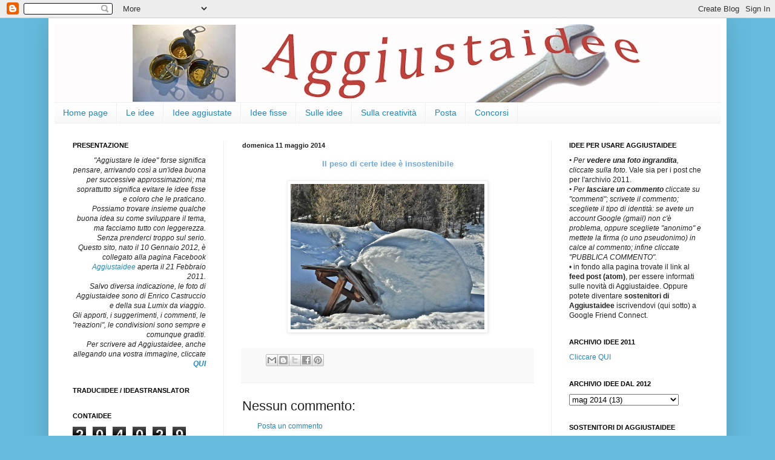

--- FILE ---
content_type: text/html; charset=UTF-8
request_url: http://www.aggiustaidee.org/2014/05/blog-post_11.html
body_size: 12616
content:
<!DOCTYPE html>
<html class='v2' dir='ltr' lang='it'>
<head>
<link href='https://www.blogger.com/static/v1/widgets/335934321-css_bundle_v2.css' rel='stylesheet' type='text/css'/>
<meta content='width=1100' name='viewport'/>
<meta content='text/html; charset=UTF-8' http-equiv='Content-Type'/>
<meta content='blogger' name='generator'/>
<link href='http://www.aggiustaidee.org/favicon.ico' rel='icon' type='image/x-icon'/>
<link href='http://www.aggiustaidee.org/2014/05/blog-post_11.html' rel='canonical'/>
<link rel="alternate" type="application/atom+xml" title="Aggiustaidee - Atom" href="http://www.aggiustaidee.org/feeds/posts/default" />
<link rel="alternate" type="application/rss+xml" title="Aggiustaidee - RSS" href="http://www.aggiustaidee.org/feeds/posts/default?alt=rss" />
<link rel="service.post" type="application/atom+xml" title="Aggiustaidee - Atom" href="https://www.blogger.com/feeds/5963469826254332998/posts/default" />

<link rel="alternate" type="application/atom+xml" title="Aggiustaidee - Atom" href="http://www.aggiustaidee.org/feeds/4714514249272976927/comments/default" />
<!--Can't find substitution for tag [blog.ieCssRetrofitLinks]-->
<link href='https://blogger.googleusercontent.com/img/b/R29vZ2xl/AVvXsEiBnyxjgbvWtgzs51sNvvHeIQQcEtbr37lH4d4ZdGE2V6LbSBRlo4o6aNqRouJ-khcDLCWibEQdd045e7cFd-DM703MjeB2YVO-fpx4ooXMtB_3913c5O15tcg6Ph7pons4PrwjRaZ79Q8/s1600/P1090112.jpg' rel='image_src'/>
<meta content='http://www.aggiustaidee.org/2014/05/blog-post_11.html' property='og:url'/>
<meta content='Aggiustaidee' property='og:title'/>
<meta content=' Il peso di certe idee è insostenibile      ' property='og:description'/>
<meta content='https://blogger.googleusercontent.com/img/b/R29vZ2xl/AVvXsEiBnyxjgbvWtgzs51sNvvHeIQQcEtbr37lH4d4ZdGE2V6LbSBRlo4o6aNqRouJ-khcDLCWibEQdd045e7cFd-DM703MjeB2YVO-fpx4ooXMtB_3913c5O15tcg6Ph7pons4PrwjRaZ79Q8/w1200-h630-p-k-no-nu/P1090112.jpg' property='og:image'/>
<title>Aggiustaidee</title>
<style id='page-skin-1' type='text/css'><!--
/*
-----------------------------------------------
Blogger Template Style
Name:     Simple
Designer: Blogger
URL:      www.blogger.com
----------------------------------------------- */
/* Content
----------------------------------------------- */
body {
font: normal normal 12px Arial, Tahoma, Helvetica, FreeSans, sans-serif;
color: #222222;
background: #66bbdd url(http://4.bp.blogspot.com/-ytcaCHLFxh0/TxErsGd4NGI/AAAAAAAAAXg/7B0KMFivMUQ/s0/quadratobschiar.jpg) repeat scroll top left;
padding: 0 40px 40px 40px;
}
html body .region-inner {
min-width: 0;
max-width: 100%;
width: auto;
}
h2 {
font-size: 22px;
}
a:link {
text-decoration:none;
color: #2288bb;
}
a:visited {
text-decoration:none;
color: #2288bb;
}
a:hover {
text-decoration:underline;
color: #bbdd66;
}
.body-fauxcolumn-outer .fauxcolumn-inner {
background: transparent none repeat scroll top left;
_background-image: none;
}
.body-fauxcolumn-outer .cap-top {
position: absolute;
z-index: 1;
height: 400px;
width: 100%;
}
.body-fauxcolumn-outer .cap-top .cap-left {
width: 100%;
background: transparent none repeat-x scroll top left;
_background-image: none;
}
.content-outer {
-moz-box-shadow: 0 0 40px rgba(0, 0, 0, .15);
-webkit-box-shadow: 0 0 5px rgba(0, 0, 0, .15);
-goog-ms-box-shadow: 0 0 10px #333333;
box-shadow: 0 0 40px rgba(0, 0, 0, .15);
margin-bottom: 1px;
}
.content-inner {
padding: 10px 10px;
}
.content-inner {
background-color: #ffffff;
}
/* Header
----------------------------------------------- */
.header-outer {
background: transparent none repeat-x scroll 0 -400px;
_background-image: none;
}
.Header h1 {
font: normal normal 60px Arial, Tahoma, Helvetica, FreeSans, sans-serif;
color: #3399bb;
text-shadow: -1px -1px 1px rgba(0, 0, 0, .2);
}
.Header h1 a {
color: #3399bb;
}
.Header .description {
font-size: 140%;
color: #777777;
}
.header-inner .Header .titlewrapper {
padding: 22px 30px;
}
.header-inner .Header .descriptionwrapper {
padding: 0 30px;
}
/* Tabs
----------------------------------------------- */
.tabs-inner .section:first-child {
border-top: 1px solid #eeeeee;
}
.tabs-inner .section:first-child ul {
margin-top: -1px;
border-top: 1px solid #eeeeee;
border-left: 0 solid #eeeeee;
border-right: 0 solid #eeeeee;
}
.tabs-inner .widget ul {
background: #f5f5f5 url(http://www.blogblog.com/1kt/simple/gradients_light.png) repeat-x scroll 0 -800px;
_background-image: none;
border-bottom: 1px solid #eeeeee;
margin-top: 0;
margin-left: -30px;
margin-right: -30px;
}
.tabs-inner .widget li a {
display: inline-block;
padding: .6em 1em;
font: normal normal 14px Arial, Tahoma, Helvetica, FreeSans, sans-serif;
color: #2288bb;
border-left: 1px solid #ffffff;
border-right: 1px solid #eeeeee;
}
.tabs-inner .widget li:first-child a {
border-left: none;
}
.tabs-inner .widget li.selected a, .tabs-inner .widget li a:hover {
color: #000000;
background-color: #eeeeee;
text-decoration: none;
}
/* Columns
----------------------------------------------- */
.main-outer {
border-top: 0 solid #eeeeee;
}
.fauxcolumn-left-outer .fauxcolumn-inner {
border-right: 1px solid #eeeeee;
}
.fauxcolumn-right-outer .fauxcolumn-inner {
border-left: 1px solid #eeeeee;
}
/* Headings
----------------------------------------------- */
div.widget > h2,
div.widget h2.title {
margin: 0 0 1em 0;
font: normal bold 11px Arial, Tahoma, Helvetica, FreeSans, sans-serif;
color: #000000;
}
/* Widgets
----------------------------------------------- */
.widget .zippy {
color: #999999;
text-shadow: 2px 2px 1px rgba(0, 0, 0, .1);
}
.widget .popular-posts ul {
list-style: none;
}
/* Posts
----------------------------------------------- */
h2.date-header {
font: normal bold 11px Arial, Tahoma, Helvetica, FreeSans, sans-serif;
}
.date-header span {
background-color: transparent;
color: #222222;
padding: inherit;
letter-spacing: inherit;
margin: inherit;
}
.main-inner {
padding-top: 30px;
padding-bottom: 30px;
}
.main-inner .column-center-inner {
padding: 0 15px;
}
.main-inner .column-center-inner .section {
margin: 0 15px;
}
.post {
margin: 0 0 25px 0;
}
h3.post-title, .comments h4 {
font: normal normal 22px Arial, Tahoma, Helvetica, FreeSans, sans-serif;
margin: .75em 0 0;
}
.post-body {
font-size: 110%;
line-height: 1.4;
position: relative;
}
.post-body img, .post-body .tr-caption-container, .Profile img, .Image img,
.BlogList .item-thumbnail img {
padding: 2px;
background: #ffffff;
border: 1px solid #eeeeee;
-moz-box-shadow: 1px 1px 5px rgba(0, 0, 0, .1);
-webkit-box-shadow: 1px 1px 5px rgba(0, 0, 0, .1);
box-shadow: 1px 1px 5px rgba(0, 0, 0, .1);
}
.post-body img, .post-body .tr-caption-container {
padding: 5px;
}
.post-body .tr-caption-container {
color: #222222;
}
.post-body .tr-caption-container img {
padding: 0;
background: transparent;
border: none;
-moz-box-shadow: 0 0 0 rgba(0, 0, 0, .1);
-webkit-box-shadow: 0 0 0 rgba(0, 0, 0, .1);
box-shadow: 0 0 0 rgba(0, 0, 0, .1);
}
.post-header {
margin: 0 0 1.5em;
line-height: 1.6;
font-size: 90%;
}
.post-footer {
margin: 20px -2px 0;
padding: 5px 10px;
color: #666666;
background-color: #f9f9f9;
border-bottom: 1px solid #eeeeee;
line-height: 1.6;
font-size: 90%;
}
#comments .comment-author {
padding-top: 1.5em;
border-top: 1px solid #eeeeee;
background-position: 0 1.5em;
}
#comments .comment-author:first-child {
padding-top: 0;
border-top: none;
}
.avatar-image-container {
margin: .2em 0 0;
}
#comments .avatar-image-container img {
border: 1px solid #eeeeee;
}
/* Comments
----------------------------------------------- */
.comments .comments-content .icon.blog-author {
background-repeat: no-repeat;
background-image: url([data-uri]);
}
.comments .comments-content .loadmore a {
border-top: 1px solid #999999;
border-bottom: 1px solid #999999;
}
.comments .comment-thread.inline-thread {
background-color: #f9f9f9;
}
.comments .continue {
border-top: 2px solid #999999;
}
/* Accents
---------------------------------------------- */
.section-columns td.columns-cell {
border-left: 1px solid #eeeeee;
}
.blog-pager {
background: transparent none no-repeat scroll top center;
}
.blog-pager-older-link, .home-link,
.blog-pager-newer-link {
background-color: #ffffff;
padding: 5px;
}
.footer-outer {
border-top: 0 dashed #bbbbbb;
}
/* Mobile
----------------------------------------------- */
body.mobile  {
background-size: auto;
}
.mobile .body-fauxcolumn-outer {
background: transparent none repeat scroll top left;
}
.mobile .body-fauxcolumn-outer .cap-top {
background-size: 100% auto;
}
.mobile .content-outer {
-webkit-box-shadow: 0 0 3px rgba(0, 0, 0, .15);
box-shadow: 0 0 3px rgba(0, 0, 0, .15);
}
.mobile .tabs-inner .widget ul {
margin-left: 0;
margin-right: 0;
}
.mobile .post {
margin: 0;
}
.mobile .main-inner .column-center-inner .section {
margin: 0;
}
.mobile .date-header span {
padding: 0.1em 10px;
margin: 0 -10px;
}
.mobile h3.post-title {
margin: 0;
}
.mobile .blog-pager {
background: transparent none no-repeat scroll top center;
}
.mobile .footer-outer {
border-top: none;
}
.mobile .main-inner, .mobile .footer-inner {
background-color: #ffffff;
}
.mobile-index-contents {
color: #222222;
}
.mobile-link-button {
background-color: #2288bb;
}
.mobile-link-button a:link, .mobile-link-button a:visited {
color: #ffffff;
}
.mobile .tabs-inner .section:first-child {
border-top: none;
}
.mobile .tabs-inner .PageList .widget-content {
background-color: #eeeeee;
color: #000000;
border-top: 1px solid #eeeeee;
border-bottom: 1px solid #eeeeee;
}
.mobile .tabs-inner .PageList .widget-content .pagelist-arrow {
border-left: 1px solid #eeeeee;
}

--></style>
<style id='template-skin-1' type='text/css'><!--
body {
min-width: 1120px;
}
.content-outer, .content-fauxcolumn-outer, .region-inner {
min-width: 1120px;
max-width: 1120px;
_width: 1120px;
}
.main-inner .columns {
padding-left: 280px;
padding-right: 280px;
}
.main-inner .fauxcolumn-center-outer {
left: 280px;
right: 280px;
/* IE6 does not respect left and right together */
_width: expression(this.parentNode.offsetWidth -
parseInt("280px") -
parseInt("280px") + 'px');
}
.main-inner .fauxcolumn-left-outer {
width: 280px;
}
.main-inner .fauxcolumn-right-outer {
width: 280px;
}
.main-inner .column-left-outer {
width: 280px;
right: 100%;
margin-left: -280px;
}
.main-inner .column-right-outer {
width: 280px;
margin-right: -280px;
}
#layout {
min-width: 0;
}
#layout .content-outer {
min-width: 0;
width: 800px;
}
#layout .region-inner {
min-width: 0;
width: auto;
}
body#layout div.add_widget {
padding: 8px;
}
body#layout div.add_widget a {
margin-left: 32px;
}
--></style>
<style>
    body {background-image:url(http\:\/\/4.bp.blogspot.com\/-ytcaCHLFxh0\/TxErsGd4NGI\/AAAAAAAAAXg\/7B0KMFivMUQ\/s0\/quadratobschiar.jpg);}
    
@media (max-width: 200px) { body {background-image:url(http\:\/\/4.bp.blogspot.com\/-ytcaCHLFxh0\/TxErsGd4NGI\/AAAAAAAAAXg\/7B0KMFivMUQ\/w200\/quadratobschiar.jpg);}}
@media (max-width: 400px) and (min-width: 201px) { body {background-image:url(http\:\/\/4.bp.blogspot.com\/-ytcaCHLFxh0\/TxErsGd4NGI\/AAAAAAAAAXg\/7B0KMFivMUQ\/w400\/quadratobschiar.jpg);}}
@media (max-width: 800px) and (min-width: 401px) { body {background-image:url(http\:\/\/4.bp.blogspot.com\/-ytcaCHLFxh0\/TxErsGd4NGI\/AAAAAAAAAXg\/7B0KMFivMUQ\/w800\/quadratobschiar.jpg);}}
@media (max-width: 1200px) and (min-width: 801px) { body {background-image:url(http\:\/\/4.bp.blogspot.com\/-ytcaCHLFxh0\/TxErsGd4NGI\/AAAAAAAAAXg\/7B0KMFivMUQ\/w1200\/quadratobschiar.jpg);}}
/* Last tag covers anything over one higher than the previous max-size cap. */
@media (min-width: 1201px) { body {background-image:url(http\:\/\/4.bp.blogspot.com\/-ytcaCHLFxh0\/TxErsGd4NGI\/AAAAAAAAAXg\/7B0KMFivMUQ\/w1600\/quadratobschiar.jpg);}}
  </style>
<link href='https://www.blogger.com/dyn-css/authorization.css?targetBlogID=5963469826254332998&amp;zx=ac7c0bb4-a69f-4a80-bd93-9c150e8a5114' media='none' onload='if(media!=&#39;all&#39;)media=&#39;all&#39;' rel='stylesheet'/><noscript><link href='https://www.blogger.com/dyn-css/authorization.css?targetBlogID=5963469826254332998&amp;zx=ac7c0bb4-a69f-4a80-bd93-9c150e8a5114' rel='stylesheet'/></noscript>
<meta name='google-adsense-platform-account' content='ca-host-pub-1556223355139109'/>
<meta name='google-adsense-platform-domain' content='blogspot.com'/>

</head>
<body class='loading variant-pale'>
<div class='navbar section' id='navbar' name='Navbar'><div class='widget Navbar' data-version='1' id='Navbar1'><script type="text/javascript">
    function setAttributeOnload(object, attribute, val) {
      if(window.addEventListener) {
        window.addEventListener('load',
          function(){ object[attribute] = val; }, false);
      } else {
        window.attachEvent('onload', function(){ object[attribute] = val; });
      }
    }
  </script>
<div id="navbar-iframe-container"></div>
<script type="text/javascript" src="https://apis.google.com/js/platform.js"></script>
<script type="text/javascript">
      gapi.load("gapi.iframes:gapi.iframes.style.bubble", function() {
        if (gapi.iframes && gapi.iframes.getContext) {
          gapi.iframes.getContext().openChild({
              url: 'https://www.blogger.com/navbar/5963469826254332998?po\x3d4714514249272976927\x26origin\x3dhttp://www.aggiustaidee.org',
              where: document.getElementById("navbar-iframe-container"),
              id: "navbar-iframe"
          });
        }
      });
    </script><script type="text/javascript">
(function() {
var script = document.createElement('script');
script.type = 'text/javascript';
script.src = '//pagead2.googlesyndication.com/pagead/js/google_top_exp.js';
var head = document.getElementsByTagName('head')[0];
if (head) {
head.appendChild(script);
}})();
</script>
</div></div>
<div class='body-fauxcolumns'>
<div class='fauxcolumn-outer body-fauxcolumn-outer'>
<div class='cap-top'>
<div class='cap-left'></div>
<div class='cap-right'></div>
</div>
<div class='fauxborder-left'>
<div class='fauxborder-right'></div>
<div class='fauxcolumn-inner'>
</div>
</div>
<div class='cap-bottom'>
<div class='cap-left'></div>
<div class='cap-right'></div>
</div>
</div>
</div>
<div class='content'>
<div class='content-fauxcolumns'>
<div class='fauxcolumn-outer content-fauxcolumn-outer'>
<div class='cap-top'>
<div class='cap-left'></div>
<div class='cap-right'></div>
</div>
<div class='fauxborder-left'>
<div class='fauxborder-right'></div>
<div class='fauxcolumn-inner'>
</div>
</div>
<div class='cap-bottom'>
<div class='cap-left'></div>
<div class='cap-right'></div>
</div>
</div>
</div>
<div class='content-outer'>
<div class='content-cap-top cap-top'>
<div class='cap-left'></div>
<div class='cap-right'></div>
</div>
<div class='fauxborder-left content-fauxborder-left'>
<div class='fauxborder-right content-fauxborder-right'></div>
<div class='content-inner'>
<header>
<div class='header-outer'>
<div class='header-cap-top cap-top'>
<div class='cap-left'></div>
<div class='cap-right'></div>
</div>
<div class='fauxborder-left header-fauxborder-left'>
<div class='fauxborder-right header-fauxborder-right'></div>
<div class='region-inner header-inner'>
<div class='header section' id='header' name='Intestazione'><div class='widget Header' data-version='1' id='Header1'>
<div id='header-inner'>
<a href='http://www.aggiustaidee.org/' style='display: block'>
<img alt='Aggiustaidee' height='129px; ' id='Header1_headerimg' src='https://blogger.googleusercontent.com/img/a/AVvXsEh_JFCNM-iGhW7CinabRmccArAQvvS1oIFmzZyhs_Pntgo_B5-Ow6GUFPwRGBIEfhlTKGWwny2NnFrScufL8dcJIxJsQCM-8onIiEvmbfexcbuq-X0hcW86OJcRumm6n03YHqfPREkiHEBh8qPqensK7OX7tbWzQY4hclYPl2n_bvNNFrRljIoozblW3Ig=s1100' style='display: block' width='1100px; '/>
</a>
</div>
</div></div>
</div>
</div>
<div class='header-cap-bottom cap-bottom'>
<div class='cap-left'></div>
<div class='cap-right'></div>
</div>
</div>
</header>
<div class='tabs-outer'>
<div class='tabs-cap-top cap-top'>
<div class='cap-left'></div>
<div class='cap-right'></div>
</div>
<div class='fauxborder-left tabs-fauxborder-left'>
<div class='fauxborder-right tabs-fauxborder-right'></div>
<div class='region-inner tabs-inner'>
<div class='tabs section' id='crosscol' name='Multi-colonne'><div class='widget PageList' data-version='1' id='PageList1'>
<h2>Pagine</h2>
<div class='widget-content'>
<ul>
<li>
<a href='http://www.aggiustaidee.org/'>Home page</a>
</li>
<li>
<a href='http://www.aggiustaidee.org/p/sulle-idee.html'>Le idee</a>
</li>
<li>
<a href='http://www.aggiustaidee.org/p/note.html'>Idee aggiustate</a>
</li>
<li>
<a href='http://www.aggiustaidee.org/p/idee-fisse.html'>Idee fisse</a>
</li>
<li>
<a href='http://www.aggiustaidee.org/p/sulle-idee_23.html'>Sulle idee</a>
</li>
<li>
<a href='http://www.aggiustaidee.org/p/sulla-creativita.html'>Sulla creatività</a>
</li>
<li>
<a href='http://www.aggiustaidee.org/p/posta.html'>Posta</a>
</li>
<li>
<a href='http://www.aggiustaidee.org/p/concorsi.html'>Concorsi</a>
</li>
</ul>
<div class='clear'></div>
</div>
</div></div>
<div class='tabs no-items section' id='crosscol-overflow' name='Cross-Column 2'></div>
</div>
</div>
<div class='tabs-cap-bottom cap-bottom'>
<div class='cap-left'></div>
<div class='cap-right'></div>
</div>
</div>
<div class='main-outer'>
<div class='main-cap-top cap-top'>
<div class='cap-left'></div>
<div class='cap-right'></div>
</div>
<div class='fauxborder-left main-fauxborder-left'>
<div class='fauxborder-right main-fauxborder-right'></div>
<div class='region-inner main-inner'>
<div class='columns fauxcolumns'>
<div class='fauxcolumn-outer fauxcolumn-center-outer'>
<div class='cap-top'>
<div class='cap-left'></div>
<div class='cap-right'></div>
</div>
<div class='fauxborder-left'>
<div class='fauxborder-right'></div>
<div class='fauxcolumn-inner'>
</div>
</div>
<div class='cap-bottom'>
<div class='cap-left'></div>
<div class='cap-right'></div>
</div>
</div>
<div class='fauxcolumn-outer fauxcolumn-left-outer'>
<div class='cap-top'>
<div class='cap-left'></div>
<div class='cap-right'></div>
</div>
<div class='fauxborder-left'>
<div class='fauxborder-right'></div>
<div class='fauxcolumn-inner'>
</div>
</div>
<div class='cap-bottom'>
<div class='cap-left'></div>
<div class='cap-right'></div>
</div>
</div>
<div class='fauxcolumn-outer fauxcolumn-right-outer'>
<div class='cap-top'>
<div class='cap-left'></div>
<div class='cap-right'></div>
</div>
<div class='fauxborder-left'>
<div class='fauxborder-right'></div>
<div class='fauxcolumn-inner'>
</div>
</div>
<div class='cap-bottom'>
<div class='cap-left'></div>
<div class='cap-right'></div>
</div>
</div>
<!-- corrects IE6 width calculation -->
<div class='columns-inner'>
<div class='column-center-outer'>
<div class='column-center-inner'>
<div class='main section' id='main' name='Principale'><div class='widget Blog' data-version='1' id='Blog1'>
<div class='blog-posts hfeed'>

          <div class="date-outer">
        
<h2 class='date-header'><span>domenica 11 maggio 2014</span></h2>

          <div class="date-posts">
        
<div class='post-outer'>
<div class='post hentry'>
<a name='4714514249272976927'></a>
<div class='post-header'>
<div class='post-header-line-1'></div>
</div>
<div class='post-body entry-content' id='post-body-4714514249272976927'>
<div style="text-align: center;">
<b><span style="color: #6fa8dc;">Il peso di certe idee è insostenibile</span></b></div>
<div style="text-align: center;">
<br /></div>
<div class="separator" style="clear: both; text-align: center;">
<a href="https://blogger.googleusercontent.com/img/b/R29vZ2xl/AVvXsEiBnyxjgbvWtgzs51sNvvHeIQQcEtbr37lH4d4ZdGE2V6LbSBRlo4o6aNqRouJ-khcDLCWibEQdd045e7cFd-DM703MjeB2YVO-fpx4ooXMtB_3913c5O15tcg6Ph7pons4PrwjRaZ79Q8/s1600/P1090112.jpg" imageanchor="1" style="margin-left: 1em; margin-right: 1em;"><img border="0" height="240" src="https://blogger.googleusercontent.com/img/b/R29vZ2xl/AVvXsEiBnyxjgbvWtgzs51sNvvHeIQQcEtbr37lH4d4ZdGE2V6LbSBRlo4o6aNqRouJ-khcDLCWibEQdd045e7cFd-DM703MjeB2YVO-fpx4ooXMtB_3913c5O15tcg6Ph7pons4PrwjRaZ79Q8/s1600/P1090112.jpg" width="320" /></a></div>
<div style='clear: both;'></div>
</div>
<div class='post-footer'>
<div class='post-footer-line post-footer-line-1'><span class='post-timestamp'>
</span>
<span class='post-comment-link'>
</span>
<span class='post-icons'>
</span>
<div class='post-share-buttons goog-inline-block'>
<a class='goog-inline-block share-button sb-email' href='https://www.blogger.com/share-post.g?blogID=5963469826254332998&postID=4714514249272976927&target=email' target='_blank' title='Invia tramite email'><span class='share-button-link-text'>Invia tramite email</span></a><a class='goog-inline-block share-button sb-blog' href='https://www.blogger.com/share-post.g?blogID=5963469826254332998&postID=4714514249272976927&target=blog' onclick='window.open(this.href, "_blank", "height=270,width=475"); return false;' target='_blank' title='Postalo sul blog'><span class='share-button-link-text'>Postalo sul blog</span></a><a class='goog-inline-block share-button sb-twitter' href='https://www.blogger.com/share-post.g?blogID=5963469826254332998&postID=4714514249272976927&target=twitter' target='_blank' title='Condividi su X'><span class='share-button-link-text'>Condividi su X</span></a><a class='goog-inline-block share-button sb-facebook' href='https://www.blogger.com/share-post.g?blogID=5963469826254332998&postID=4714514249272976927&target=facebook' onclick='window.open(this.href, "_blank", "height=430,width=640"); return false;' target='_blank' title='Condividi su Facebook'><span class='share-button-link-text'>Condividi su Facebook</span></a><a class='goog-inline-block share-button sb-pinterest' href='https://www.blogger.com/share-post.g?blogID=5963469826254332998&postID=4714514249272976927&target=pinterest' target='_blank' title='Condividi su Pinterest'><span class='share-button-link-text'>Condividi su Pinterest</span></a>
</div>
<span class='post-backlinks post-comment-link'>
</span>
</div>
<div class='post-footer-line post-footer-line-2'><span class='post-author vcard'>
</span>
</div>
<div class='post-footer-line post-footer-line-3'><span class='reaction-buttons'>
</span>
<span class='post-location'>
</span>
</div>
</div>
</div>
<div class='comments' id='comments'>
<a name='comments'></a>
<h4>Nessun commento:</h4>
<div id='Blog1_comments-block-wrapper'>
<dl class='avatar-comment-indent' id='comments-block'>
</dl>
</div>
<p class='comment-footer'>
<a href='https://www.blogger.com/comment/fullpage/post/5963469826254332998/4714514249272976927' onclick='javascript:window.open(this.href, "bloggerPopup", "toolbar=0,location=0,statusbar=1,menubar=0,scrollbars=yes,width=640,height=500"); return false;'>Posta un commento</a>
</p>
</div>
</div>

        </div></div>
      
</div>
<div class='blog-pager' id='blog-pager'>
<span id='blog-pager-newer-link'>
<a class='blog-pager-newer-link' href='http://www.aggiustaidee.org/2014/05/blog-post_13.html' id='Blog1_blog-pager-newer-link' title='Post più recente'>Post più recente</a>
</span>
<span id='blog-pager-older-link'>
<a class='blog-pager-older-link' href='http://www.aggiustaidee.org/2014/05/blog-post_8.html' id='Blog1_blog-pager-older-link' title='Post più vecchio'>Post più vecchio</a>
</span>
<a class='home-link' href='http://www.aggiustaidee.org/'>Home page</a>
</div>
<div class='clear'></div>
<div class='post-feeds'>
<div class='feed-links'>
Iscriviti a:
<a class='feed-link' href='http://www.aggiustaidee.org/feeds/4714514249272976927/comments/default' target='_blank' type='application/atom+xml'>Commenti sul post (Atom)</a>
</div>
</div>
</div></div>
</div>
</div>
<div class='column-left-outer'>
<div class='column-left-inner'>
<aside>
<div class='sidebar section' id='sidebar-left-1'><div class='widget Text' data-version='1' id='Text1'>
<h2 class='title'>PRESENTAZIONE</h2>
<div class='widget-content'>
<div class="data_field"><div style="text-align: right;"><span style="font-style: italic;">"Aggiustare  le idee" forse significa pensare, arrivando così a un'idea buona per  successive approssimazioni; ma soprattutto significa evitare le idee  fisse e coloro che le praticano.</span><br/><span style="font-style: italic;">Possiamo trovare insieme  qualche buona idea su come sviluppare il tema, ma facciamo tutto con  leggerezza. Senza prenderci troppo sul serio.<br/>Questo sito, nato il 10 Gennaio 2012, è collegato alla pagina Facebook <a href="http://www.facebook.com/Aggiustaidee" target="_blank">Aggiustaidee</a> aperta il 21 Febbraio 2011.<br/></span><span style="font-style: italic;">Salvo diversa indicazione, le foto di Aggiustaidee sono di Enrico Castruccio e della sua Lumix da  viaggio.<br/>Gli apporti, i suggerimenti, i commenti, le "reazioni", le condivisioni sono sempre e comunque graditi.</span><br/><span style="font-style: italic;">Per scrivere ad Aggiustaidee, anche allegando una vostra immagine, cliccate<br/></span><a style="font-style: italic;" href="mailto:ec.sillycows@gmail.com" target="_blank"><b>QUI</b></a><br/></div></div>
</div>
<div class='clear'></div>
</div><div class='widget Translate' data-version='1' id='Translate1'>
<h2 class='title'>TRADUCIIDEE / IDEASTRANSLATOR</h2>
<div id='google_translate_element'></div>
<script>
    function googleTranslateElementInit() {
      new google.translate.TranslateElement({
        pageLanguage: 'it',
        autoDisplay: 'true',
        layout: google.translate.TranslateElement.InlineLayout.VERTICAL
      }, 'google_translate_element');
    }
  </script>
<script src='//translate.google.com/translate_a/element.js?cb=googleTranslateElementInit'></script>
<div class='clear'></div>
</div><div class='widget Stats' data-version='1' id='Stats1'>
<h2>CONTAIDEE</h2>
<div class='widget-content'>
<div id='Stats1_content' style='display: none;'>
<span class='counter-wrapper graph-counter-wrapper' id='Stats1_totalCount'>
</span>
<div class='clear'></div>
</div>
</div>
</div><div class='widget LinkList' data-version='1' id='LinkList1'>
<h2>I LINK DELLE IDEE</h2>
<div class='widget-content'>
<ul>
<li><a href='http://www.facebook.com/Aggiustaidee' target='_blank'>Aggiustaidee, pagina Facebook</a></li>
<li><a href='http://www.archiportale.com/' target='_blank'>Archiportale</a></li>
<li><a href='http://www.googleartproject.com/' target='_blank'>Google Art Project</a></li>
<li><a href='http://www.illustratori.it/' target='_blank'>Illustratori</a></li>
<li><a href='http://www.bpib.com/illustra.htm' target='_blank'>Illustrators</a></li>
<li><a href='http://www.jazz.com/encyclopedia' target='_blank'>Jazz</a></li>
<li><a href='http://www.nuovoeutile.it/' target='_blank'>Nuovo e Utile: tutto sulla creatività</a></li>
<li><a href='http://serendip.brynmawr.edu/exchange/' target='_blank'>Serendip</a></li>
<li><a href='http://www.thebeatles.com/' target='_blank'>The Beatles</a></li>
<li><a href='http://www.romagnolo.it/personaggi/bernerslee.htm' target='_blank'>Tim Berners Lee</a></li>
<li><a href='http://www.tychobrahe.com/uk/index.html' target='_blank'>TychoBrahe</a></li>
<li><a href='http://kidslink.bo.cnr.it/irrsaeer/calvino2/' target='_blank'>Italo Calvino</a></li>
<li><a href='http://www.magnumphotos.com/C.aspx?VP=XSpecific_MAG.PhotographerDetail_VPage&l1=0&pid=2K7O3R14YQNW&nm=Robert%20Capa' target='_blank'>Robert Capa</a></li>
<li><a href='http://caravaggio.historiaweb.net/opere.html' target='_blank'>Michelangelo Merisi da Caravaggio</a></li>
<li><a href='http://www.aboutdarwin.com/' target='_blank'>About Darwin</a></li>
<li><a href='http://www.mart.tn.it/gallery.jsp?area=42&id_schema=6&ID_LINK=272&btnSearch=Vai&COL0001=8&COL0002=' target='_blank'>Fortunato Depero</a></li>
<li><a href='http://www.thomasedison.com/biography.html' target='_blank'>Thomas Alva Edison</a></li>
<li><a href='http://www.fanpop.com/spots/albert-einstein' target='_blank'>Albert Einstein fan club</a></li>
<li><a href='http://www.mcescher.com/' target='_blank'>Maurits Cornelis Escher</a></li>
<li><a href='http://www.erich-fromm.de/e/index.htm' target='_blank'>Erich Fromm</a></li>
<li><a href='http://www.aboutgalileogalilei.com/index.php?option=com_content&view=article&id=47&Itemid=56' target='_blank'>About Galileo</a></li>
<li><a href='http://www.gaudiclub.com/index.asp' target='_blank'>Gaudiclub</a></li>
<li><a href='http://www.artcyclopedia.com/artists/klee_paul.html' target='_blank'>Paul Klee on-line</a></li>
<li><a href='http://tsritalevimontalcini.blogspot.com/' target='_blank'>Rita Levi Montalcini</a></li>
<li><a href='http://www.ildiogene.it/EncyPages/Ency=Levi-Strauss.html' target='_blank'>Claude Lévi-Strauss</a></li>
<li><a href='http://www.marx-brothers.org/index.htm' target='_blank'>Marx Brothers</a></li>
<li><a href='http://www.bpib.com/illustrat/mccay.htm' target='_blank'>Winsor McCay</a></li>
<li><a href='http://www.viaggio-in-austria.it/wolfgang-amadeus-mozart.html' target='_blank'>Wolfgang Amedeus Mozart</a></li>
<li><a href='http://www.munart.org/index.php?p=20' target='_blank'>MunArt</a></li>
<li><a href='http://www.metmuseum.org/toah/hd/poir/hd_poir.htm' target='_blank'>Paul Poiret</a></li>
<li><a href='http://bookshelfporn.com/' target='_blank'>b.s.PORN...</a></li>
<li><a href='http://www.antoniodecurtis.com/' target='_blank'>Totò</a></li>
<li><a href='http://www.warhol.org/' target='_blank'>The Warhol</a></li>
</ul>
<div class='clear'></div>
</div>
</div></div>
</aside>
</div>
</div>
<div class='column-right-outer'>
<div class='column-right-inner'>
<aside>
<div class='sidebar section' id='sidebar-right-1'><div class='widget Text' data-version='1' id='Text2'>
<h2 class='title'>IDEE PER USARE AGGIUSTAIDEE</h2>
<div class='widget-content'>
<span style="font-style: italic;">&#8226; Per <span style="font-weight: bold;">vedere una </span><span style="font-weight: bold;">foto ingrandita</span>, cliccate sulla foto.</span> Vale sia per i post che per l'archivio 2011.<br style="font-style: italic;" /><span style="font-style: italic;">&#8226; Per <span style="font-weight: bold;">lasciare un commento</span> cliccate su "commenti"; scrivete il commento; scegliete il tipo di identità: se avete un account Google (gmail) non c'è problema, oppure scegliete "anonimo" e  mettete la firma (o uno pseudonimo) in calce al commento; infine cliccate "PUBBLICA COMMENTO".</span><br/>&#8226; in fondo alla pagina trovate il link al <span style="font-weight: bold;">feed post (atom)</span>, per essere informati sulle novità di Aggiustaidee. Oppure potete diventare <span style="font-weight: bold;">sostenitori di Aggiustaidee</span> iscrivendovi (qui sotto) a Google Friend Connect.<br/>
</div>
<div class='clear'></div>
</div><div class='widget Text' data-version='1' id='Text3'>
<h2 class='title'>ARCHIVIO IDEE 2011</h2>
<div class='widget-content'>
<a href="https://photos.google.com/album/AF1QipNSUsG-iTZT-luZ9Vo_nPxkRttJTvUL2D03uR5e?key=CPa0vPD45I7yew">Cliccare QUI</a><br />
</div>
<div class='clear'></div>
</div><div class='widget BlogArchive' data-version='1' id='BlogArchive1'>
<h2>ARCHIVIO IDEE DAL 2012</h2>
<div class='widget-content'>
<div id='ArchiveList'>
<div id='BlogArchive1_ArchiveList'>
<select id='BlogArchive1_ArchiveMenu'>
<option value=''>ARCHIVIO IDEE DAL 2012</option>
<option value='http://www.aggiustaidee.org/2026/01/'>gen 2026 (2)</option>
<option value='http://www.aggiustaidee.org/2025/12/'>dic 2025 (4)</option>
<option value='http://www.aggiustaidee.org/2025/11/'>nov 2025 (4)</option>
<option value='http://www.aggiustaidee.org/2025/10/'>ott 2025 (2)</option>
<option value='http://www.aggiustaidee.org/2025/09/'>set 2025 (4)</option>
<option value='http://www.aggiustaidee.org/2025/08/'>ago 2025 (3)</option>
<option value='http://www.aggiustaidee.org/2025/07/'>lug 2025 (4)</option>
<option value='http://www.aggiustaidee.org/2025/06/'>giu 2025 (2)</option>
<option value='http://www.aggiustaidee.org/2025/05/'>mag 2025 (3)</option>
<option value='http://www.aggiustaidee.org/2025/04/'>apr 2025 (5)</option>
<option value='http://www.aggiustaidee.org/2025/03/'>mar 2025 (4)</option>
<option value='http://www.aggiustaidee.org/2025/02/'>feb 2025 (4)</option>
<option value='http://www.aggiustaidee.org/2025/01/'>gen 2025 (4)</option>
<option value='http://www.aggiustaidee.org/2024/12/'>dic 2024 (3)</option>
<option value='http://www.aggiustaidee.org/2024/11/'>nov 2024 (3)</option>
<option value='http://www.aggiustaidee.org/2024/10/'>ott 2024 (5)</option>
<option value='http://www.aggiustaidee.org/2024/09/'>set 2024 (4)</option>
<option value='http://www.aggiustaidee.org/2024/08/'>ago 2024 (4)</option>
<option value='http://www.aggiustaidee.org/2024/07/'>lug 2024 (4)</option>
<option value='http://www.aggiustaidee.org/2024/06/'>giu 2024 (2)</option>
<option value='http://www.aggiustaidee.org/2024/05/'>mag 2024 (4)</option>
<option value='http://www.aggiustaidee.org/2024/04/'>apr 2024 (4)</option>
<option value='http://www.aggiustaidee.org/2024/03/'>mar 2024 (4)</option>
<option value='http://www.aggiustaidee.org/2024/02/'>feb 2024 (4)</option>
<option value='http://www.aggiustaidee.org/2024/01/'>gen 2024 (5)</option>
<option value='http://www.aggiustaidee.org/2023/12/'>dic 2023 (4)</option>
<option value='http://www.aggiustaidee.org/2023/11/'>nov 2023 (4)</option>
<option value='http://www.aggiustaidee.org/2023/10/'>ott 2023 (5)</option>
<option value='http://www.aggiustaidee.org/2023/09/'>set 2023 (3)</option>
<option value='http://www.aggiustaidee.org/2023/08/'>ago 2023 (5)</option>
<option value='http://www.aggiustaidee.org/2023/07/'>lug 2023 (3)</option>
<option value='http://www.aggiustaidee.org/2023/06/'>giu 2023 (2)</option>
<option value='http://www.aggiustaidee.org/2023/05/'>mag 2023 (5)</option>
<option value='http://www.aggiustaidee.org/2023/04/'>apr 2023 (4)</option>
<option value='http://www.aggiustaidee.org/2023/03/'>mar 2023 (4)</option>
<option value='http://www.aggiustaidee.org/2023/02/'>feb 2023 (4)</option>
<option value='http://www.aggiustaidee.org/2023/01/'>gen 2023 (5)</option>
<option value='http://www.aggiustaidee.org/2022/12/'>dic 2022 (4)</option>
<option value='http://www.aggiustaidee.org/2022/11/'>nov 2022 (5)</option>
<option value='http://www.aggiustaidee.org/2022/10/'>ott 2022 (4)</option>
<option value='http://www.aggiustaidee.org/2022/09/'>set 2022 (4)</option>
<option value='http://www.aggiustaidee.org/2022/08/'>ago 2022 (5)</option>
<option value='http://www.aggiustaidee.org/2022/07/'>lug 2022 (2)</option>
<option value='http://www.aggiustaidee.org/2022/06/'>giu 2022 (3)</option>
<option value='http://www.aggiustaidee.org/2022/05/'>mag 2022 (5)</option>
<option value='http://www.aggiustaidee.org/2022/04/'>apr 2022 (4)</option>
<option value='http://www.aggiustaidee.org/2022/03/'>mar 2022 (5)</option>
<option value='http://www.aggiustaidee.org/2022/02/'>feb 2022 (4)</option>
<option value='http://www.aggiustaidee.org/2022/01/'>gen 2022 (4)</option>
<option value='http://www.aggiustaidee.org/2021/12/'>dic 2021 (4)</option>
<option value='http://www.aggiustaidee.org/2021/11/'>nov 2021 (5)</option>
<option value='http://www.aggiustaidee.org/2021/10/'>ott 2021 (4)</option>
<option value='http://www.aggiustaidee.org/2021/09/'>set 2021 (4)</option>
<option value='http://www.aggiustaidee.org/2021/08/'>ago 2021 (1)</option>
<option value='http://www.aggiustaidee.org/2021/07/'>lug 2021 (4)</option>
<option value='http://www.aggiustaidee.org/2021/06/'>giu 2021 (5)</option>
<option value='http://www.aggiustaidee.org/2021/05/'>mag 2021 (4)</option>
<option value='http://www.aggiustaidee.org/2021/04/'>apr 2021 (4)</option>
<option value='http://www.aggiustaidee.org/2021/03/'>mar 2021 (5)</option>
<option value='http://www.aggiustaidee.org/2021/02/'>feb 2021 (4)</option>
<option value='http://www.aggiustaidee.org/2021/01/'>gen 2021 (4)</option>
<option value='http://www.aggiustaidee.org/2020/12/'>dic 2020 (5)</option>
<option value='http://www.aggiustaidee.org/2020/11/'>nov 2020 (4)</option>
<option value='http://www.aggiustaidee.org/2020/10/'>ott 2020 (4)</option>
<option value='http://www.aggiustaidee.org/2020/09/'>set 2020 (5)</option>
<option value='http://www.aggiustaidee.org/2020/08/'>ago 2020 (4)</option>
<option value='http://www.aggiustaidee.org/2020/07/'>lug 2020 (3)</option>
<option value='http://www.aggiustaidee.org/2020/06/'>giu 2020 (5)</option>
<option value='http://www.aggiustaidee.org/2020/05/'>mag 2020 (4)</option>
<option value='http://www.aggiustaidee.org/2020/04/'>apr 2020 (4)</option>
<option value='http://www.aggiustaidee.org/2020/03/'>mar 2020 (5)</option>
<option value='http://www.aggiustaidee.org/2020/02/'>feb 2020 (4)</option>
<option value='http://www.aggiustaidee.org/2020/01/'>gen 2020 (4)</option>
<option value='http://www.aggiustaidee.org/2019/12/'>dic 2019 (5)</option>
<option value='http://www.aggiustaidee.org/2019/11/'>nov 2019 (5)</option>
<option value='http://www.aggiustaidee.org/2019/10/'>ott 2019 (5)</option>
<option value='http://www.aggiustaidee.org/2019/09/'>set 2019 (2)</option>
<option value='http://www.aggiustaidee.org/2019/07/'>lug 2019 (4)</option>
<option value='http://www.aggiustaidee.org/2019/06/'>giu 2019 (4)</option>
<option value='http://www.aggiustaidee.org/2019/05/'>mag 2019 (6)</option>
<option value='http://www.aggiustaidee.org/2019/04/'>apr 2019 (6)</option>
<option value='http://www.aggiustaidee.org/2019/03/'>mar 2019 (6)</option>
<option value='http://www.aggiustaidee.org/2019/02/'>feb 2019 (6)</option>
<option value='http://www.aggiustaidee.org/2019/01/'>gen 2019 (5)</option>
<option value='http://www.aggiustaidee.org/2018/12/'>dic 2018 (1)</option>
<option value='http://www.aggiustaidee.org/2018/11/'>nov 2018 (6)</option>
<option value='http://www.aggiustaidee.org/2018/10/'>ott 2018 (8)</option>
<option value='http://www.aggiustaidee.org/2018/09/'>set 2018 (3)</option>
<option value='http://www.aggiustaidee.org/2018/07/'>lug 2018 (8)</option>
<option value='http://www.aggiustaidee.org/2018/06/'>giu 2018 (9)</option>
<option value='http://www.aggiustaidee.org/2018/05/'>mag 2018 (3)</option>
<option value='http://www.aggiustaidee.org/2018/04/'>apr 2018 (10)</option>
<option value='http://www.aggiustaidee.org/2018/03/'>mar 2018 (11)</option>
<option value='http://www.aggiustaidee.org/2018/02/'>feb 2018 (9)</option>
<option value='http://www.aggiustaidee.org/2018/01/'>gen 2018 (8)</option>
<option value='http://www.aggiustaidee.org/2017/12/'>dic 2017 (8)</option>
<option value='http://www.aggiustaidee.org/2017/11/'>nov 2017 (10)</option>
<option value='http://www.aggiustaidee.org/2017/10/'>ott 2017 (11)</option>
<option value='http://www.aggiustaidee.org/2017/09/'>set 2017 (5)</option>
<option value='http://www.aggiustaidee.org/2017/07/'>lug 2017 (5)</option>
<option value='http://www.aggiustaidee.org/2017/06/'>giu 2017 (10)</option>
<option value='http://www.aggiustaidee.org/2017/05/'>mag 2017 (10)</option>
<option value='http://www.aggiustaidee.org/2017/04/'>apr 2017 (10)</option>
<option value='http://www.aggiustaidee.org/2017/03/'>mar 2017 (5)</option>
<option value='http://www.aggiustaidee.org/2017/02/'>feb 2017 (10)</option>
<option value='http://www.aggiustaidee.org/2017/01/'>gen 2017 (10)</option>
<option value='http://www.aggiustaidee.org/2016/12/'>dic 2016 (10)</option>
<option value='http://www.aggiustaidee.org/2016/11/'>nov 2016 (10)</option>
<option value='http://www.aggiustaidee.org/2016/10/'>ott 2016 (11)</option>
<option value='http://www.aggiustaidee.org/2016/09/'>set 2016 (10)</option>
<option value='http://www.aggiustaidee.org/2016/06/'>giu 2016 (7)</option>
<option value='http://www.aggiustaidee.org/2016/05/'>mag 2016 (10)</option>
<option value='http://www.aggiustaidee.org/2016/04/'>apr 2016 (10)</option>
<option value='http://www.aggiustaidee.org/2016/03/'>mar 2016 (11)</option>
<option value='http://www.aggiustaidee.org/2016/02/'>feb 2016 (9)</option>
<option value='http://www.aggiustaidee.org/2016/01/'>gen 2016 (10)</option>
<option value='http://www.aggiustaidee.org/2015/12/'>dic 2015 (9)</option>
<option value='http://www.aggiustaidee.org/2015/11/'>nov 2015 (10)</option>
<option value='http://www.aggiustaidee.org/2015/10/'>ott 2015 (11)</option>
<option value='http://www.aggiustaidee.org/2015/09/'>set 2015 (10)</option>
<option value='http://www.aggiustaidee.org/2015/06/'>giu 2015 (10)</option>
<option value='http://www.aggiustaidee.org/2015/05/'>mag 2015 (12)</option>
<option value='http://www.aggiustaidee.org/2015/04/'>apr 2015 (12)</option>
<option value='http://www.aggiustaidee.org/2015/03/'>mar 2015 (12)</option>
<option value='http://www.aggiustaidee.org/2015/02/'>feb 2015 (12)</option>
<option value='http://www.aggiustaidee.org/2015/01/'>gen 2015 (12)</option>
<option value='http://www.aggiustaidee.org/2014/12/'>dic 2014 (12)</option>
<option value='http://www.aggiustaidee.org/2014/11/'>nov 2014 (12)</option>
<option value='http://www.aggiustaidee.org/2014/10/'>ott 2014 (13)</option>
<option value='http://www.aggiustaidee.org/2014/09/'>set 2014 (12)</option>
<option value='http://www.aggiustaidee.org/2014/07/'>lug 2014 (12)</option>
<option value='http://www.aggiustaidee.org/2014/06/'>giu 2014 (12)</option>
<option value='http://www.aggiustaidee.org/2014/05/'>mag 2014 (13)</option>
<option value='http://www.aggiustaidee.org/2014/04/'>apr 2014 (12)</option>
<option value='http://www.aggiustaidee.org/2014/03/'>mar 2014 (12)</option>
<option value='http://www.aggiustaidee.org/2014/02/'>feb 2014 (11)</option>
<option value='http://www.aggiustaidee.org/2014/01/'>gen 2014 (13)</option>
<option value='http://www.aggiustaidee.org/2013/12/'>dic 2013 (12)</option>
<option value='http://www.aggiustaidee.org/2013/11/'>nov 2013 (12)</option>
<option value='http://www.aggiustaidee.org/2013/10/'>ott 2013 (12)</option>
<option value='http://www.aggiustaidee.org/2013/09/'>set 2013 (12)</option>
<option value='http://www.aggiustaidee.org/2013/08/'>ago 2013 (4)</option>
<option value='http://www.aggiustaidee.org/2013/06/'>giu 2013 (5)</option>
<option value='http://www.aggiustaidee.org/2013/05/'>mag 2013 (12)</option>
<option value='http://www.aggiustaidee.org/2013/04/'>apr 2013 (12)</option>
<option value='http://www.aggiustaidee.org/2013/03/'>mar 2013 (13)</option>
<option value='http://www.aggiustaidee.org/2013/02/'>feb 2013 (11)</option>
<option value='http://www.aggiustaidee.org/2013/01/'>gen 2013 (12)</option>
<option value='http://www.aggiustaidee.org/2012/12/'>dic 2012 (12)</option>
<option value='http://www.aggiustaidee.org/2012/11/'>nov 2012 (12)</option>
<option value='http://www.aggiustaidee.org/2012/10/'>ott 2012 (13)</option>
<option value='http://www.aggiustaidee.org/2012/09/'>set 2012 (11)</option>
<option value='http://www.aggiustaidee.org/2012/07/'>lug 2012 (7)</option>
<option value='http://www.aggiustaidee.org/2012/06/'>giu 2012 (12)</option>
<option value='http://www.aggiustaidee.org/2012/05/'>mag 2012 (13)</option>
<option value='http://www.aggiustaidee.org/2012/04/'>apr 2012 (11)</option>
<option value='http://www.aggiustaidee.org/2012/03/'>mar 2012 (12)</option>
<option value='http://www.aggiustaidee.org/2012/02/'>feb 2012 (12)</option>
<option value='http://www.aggiustaidee.org/2012/01/'>gen 2012 (9)</option>
</select>
</div>
</div>
<div class='clear'></div>
</div>
</div><div class='widget Followers' data-version='1' id='Followers1'>
<h2 class='title'>SOSTENITORI DI AGGIUSTAIDEE</h2>
<div class='widget-content'>
<div id='Followers1-wrapper'>
<div style='margin-right:2px;'>
<div><script type="text/javascript" src="https://apis.google.com/js/platform.js"></script>
<div id="followers-iframe-container"></div>
<script type="text/javascript">
    window.followersIframe = null;
    function followersIframeOpen(url) {
      gapi.load("gapi.iframes", function() {
        if (gapi.iframes && gapi.iframes.getContext) {
          window.followersIframe = gapi.iframes.getContext().openChild({
            url: url,
            where: document.getElementById("followers-iframe-container"),
            messageHandlersFilter: gapi.iframes.CROSS_ORIGIN_IFRAMES_FILTER,
            messageHandlers: {
              '_ready': function(obj) {
                window.followersIframe.getIframeEl().height = obj.height;
              },
              'reset': function() {
                window.followersIframe.close();
                followersIframeOpen("https://www.blogger.com/followers/frame/5963469826254332998?colors\x3dCgt0cmFuc3BhcmVudBILdHJhbnNwYXJlbnQaByMyMjIyMjIiByMyMjg4YmIqByNmZmZmZmYyByMwMDAwMDA6ByMyMjIyMjJCByMyMjg4YmJKByM5OTk5OTlSByMyMjg4YmJaC3RyYW5zcGFyZW50\x26pageSize\x3d21\x26hl\x3dit\x26origin\x3dhttp://www.aggiustaidee.org");
              },
              'open': function(url) {
                window.followersIframe.close();
                followersIframeOpen(url);
              }
            }
          });
        }
      });
    }
    followersIframeOpen("https://www.blogger.com/followers/frame/5963469826254332998?colors\x3dCgt0cmFuc3BhcmVudBILdHJhbnNwYXJlbnQaByMyMjIyMjIiByMyMjg4YmIqByNmZmZmZmYyByMwMDAwMDA6ByMyMjIyMjJCByMyMjg4YmJKByM5OTk5OTlSByMyMjg4YmJaC3RyYW5zcGFyZW50\x26pageSize\x3d21\x26hl\x3dit\x26origin\x3dhttp://www.aggiustaidee.org");
  </script></div>
</div>
</div>
<div class='clear'></div>
</div>
</div></div>
</aside>
</div>
</div>
</div>
<div style='clear: both'></div>
<!-- columns -->
</div>
<!-- main -->
</div>
</div>
<div class='main-cap-bottom cap-bottom'>
<div class='cap-left'></div>
<div class='cap-right'></div>
</div>
</div>
<footer>
<div class='footer-outer'>
<div class='footer-cap-top cap-top'>
<div class='cap-left'></div>
<div class='cap-right'></div>
</div>
<div class='fauxborder-left footer-fauxborder-left'>
<div class='fauxborder-right footer-fauxborder-right'></div>
<div class='region-inner footer-inner'>
<div class='foot no-items section' id='footer-1'></div>
<table border='0' cellpadding='0' cellspacing='0' class='section-columns columns-2'>
<tbody>
<tr>
<td class='first columns-cell'>
<div class='foot no-items section' id='footer-2-1'></div>
</td>
<td class='columns-cell'>
<div class='foot no-items section' id='footer-2-2'></div>
</td>
</tr>
</tbody>
</table>
<!-- outside of the include in order to lock Attribution widget -->
<div class='foot section' id='footer-3' name='Piè di pagina'><div class='widget Attribution' data-version='1' id='Attribution1'>
<div class='widget-content' style='text-align: center;'>
Tema Semplice. Powered by <a href='https://www.blogger.com' target='_blank'>Blogger</a>.
</div>
<div class='clear'></div>
</div></div>
</div>
</div>
<div class='footer-cap-bottom cap-bottom'>
<div class='cap-left'></div>
<div class='cap-right'></div>
</div>
</div>
</footer>
<!-- content -->
</div>
</div>
<div class='content-cap-bottom cap-bottom'>
<div class='cap-left'></div>
<div class='cap-right'></div>
</div>
</div>
</div>
<script type='text/javascript'>
    window.setTimeout(function() {
        document.body.className = document.body.className.replace('loading', '');
      }, 10);
  </script>

<script type="text/javascript" src="https://www.blogger.com/static/v1/widgets/3845888474-widgets.js"></script>
<script type='text/javascript'>
window['__wavt'] = 'AOuZoY5dsFbXWW3fVMI9ZuPizDyEdMFGqQ:1768701025868';_WidgetManager._Init('//www.blogger.com/rearrange?blogID\x3d5963469826254332998','//www.aggiustaidee.org/2014/05/blog-post_11.html','5963469826254332998');
_WidgetManager._SetDataContext([{'name': 'blog', 'data': {'blogId': '5963469826254332998', 'title': 'Aggiustaidee', 'url': 'http://www.aggiustaidee.org/2014/05/blog-post_11.html', 'canonicalUrl': 'http://www.aggiustaidee.org/2014/05/blog-post_11.html', 'homepageUrl': 'http://www.aggiustaidee.org/', 'searchUrl': 'http://www.aggiustaidee.org/search', 'canonicalHomepageUrl': 'http://www.aggiustaidee.org/', 'blogspotFaviconUrl': 'http://www.aggiustaidee.org/favicon.ico', 'bloggerUrl': 'https://www.blogger.com', 'hasCustomDomain': true, 'httpsEnabled': false, 'enabledCommentProfileImages': true, 'gPlusViewType': 'FILTERED_POSTMOD', 'adultContent': false, 'analyticsAccountNumber': '', 'encoding': 'UTF-8', 'locale': 'it', 'localeUnderscoreDelimited': 'it', 'languageDirection': 'ltr', 'isPrivate': false, 'isMobile': false, 'isMobileRequest': false, 'mobileClass': '', 'isPrivateBlog': false, 'isDynamicViewsAvailable': true, 'feedLinks': '\x3clink rel\x3d\x22alternate\x22 type\x3d\x22application/atom+xml\x22 title\x3d\x22Aggiustaidee - Atom\x22 href\x3d\x22http://www.aggiustaidee.org/feeds/posts/default\x22 /\x3e\n\x3clink rel\x3d\x22alternate\x22 type\x3d\x22application/rss+xml\x22 title\x3d\x22Aggiustaidee - RSS\x22 href\x3d\x22http://www.aggiustaidee.org/feeds/posts/default?alt\x3drss\x22 /\x3e\n\x3clink rel\x3d\x22service.post\x22 type\x3d\x22application/atom+xml\x22 title\x3d\x22Aggiustaidee - Atom\x22 href\x3d\x22https://www.blogger.com/feeds/5963469826254332998/posts/default\x22 /\x3e\n\n\x3clink rel\x3d\x22alternate\x22 type\x3d\x22application/atom+xml\x22 title\x3d\x22Aggiustaidee - Atom\x22 href\x3d\x22http://www.aggiustaidee.org/feeds/4714514249272976927/comments/default\x22 /\x3e\n', 'meTag': '', 'adsenseHostId': 'ca-host-pub-1556223355139109', 'adsenseHasAds': false, 'adsenseAutoAds': false, 'boqCommentIframeForm': true, 'loginRedirectParam': '', 'isGoogleEverywhereLinkTooltipEnabled': true, 'view': '', 'dynamicViewsCommentsSrc': '//www.blogblog.com/dynamicviews/4224c15c4e7c9321/js/comments.js', 'dynamicViewsScriptSrc': '//www.blogblog.com/dynamicviews/2dfa401275732ff9', 'plusOneApiSrc': 'https://apis.google.com/js/platform.js', 'disableGComments': true, 'interstitialAccepted': false, 'sharing': {'platforms': [{'name': 'Ottieni link', 'key': 'link', 'shareMessage': 'Ottieni link', 'target': ''}, {'name': 'Facebook', 'key': 'facebook', 'shareMessage': 'Condividi in Facebook', 'target': 'facebook'}, {'name': 'Postalo sul blog', 'key': 'blogThis', 'shareMessage': 'Postalo sul blog', 'target': 'blog'}, {'name': 'X', 'key': 'twitter', 'shareMessage': 'Condividi in X', 'target': 'twitter'}, {'name': 'Pinterest', 'key': 'pinterest', 'shareMessage': 'Condividi in Pinterest', 'target': 'pinterest'}, {'name': 'Email', 'key': 'email', 'shareMessage': 'Email', 'target': 'email'}], 'disableGooglePlus': true, 'googlePlusShareButtonWidth': 0, 'googlePlusBootstrap': '\x3cscript type\x3d\x22text/javascript\x22\x3ewindow.___gcfg \x3d {\x27lang\x27: \x27it\x27};\x3c/script\x3e'}, 'hasCustomJumpLinkMessage': false, 'jumpLinkMessage': 'Continua a leggere', 'pageType': 'item', 'postId': '4714514249272976927', 'postImageThumbnailUrl': 'https://blogger.googleusercontent.com/img/b/R29vZ2xl/AVvXsEiBnyxjgbvWtgzs51sNvvHeIQQcEtbr37lH4d4ZdGE2V6LbSBRlo4o6aNqRouJ-khcDLCWibEQdd045e7cFd-DM703MjeB2YVO-fpx4ooXMtB_3913c5O15tcg6Ph7pons4PrwjRaZ79Q8/s72-c/P1090112.jpg', 'postImageUrl': 'https://blogger.googleusercontent.com/img/b/R29vZ2xl/AVvXsEiBnyxjgbvWtgzs51sNvvHeIQQcEtbr37lH4d4ZdGE2V6LbSBRlo4o6aNqRouJ-khcDLCWibEQdd045e7cFd-DM703MjeB2YVO-fpx4ooXMtB_3913c5O15tcg6Ph7pons4PrwjRaZ79Q8/s1600/P1090112.jpg', 'pageName': '', 'pageTitle': 'Aggiustaidee'}}, {'name': 'features', 'data': {}}, {'name': 'messages', 'data': {'edit': 'Modifica', 'linkCopiedToClipboard': 'Link copiato negli appunti.', 'ok': 'OK', 'postLink': 'Link del post'}}, {'name': 'template', 'data': {'name': 'Simple', 'localizedName': 'Semplice', 'isResponsive': false, 'isAlternateRendering': false, 'isCustom': false, 'variant': 'pale', 'variantId': 'pale'}}, {'name': 'view', 'data': {'classic': {'name': 'classic', 'url': '?view\x3dclassic'}, 'flipcard': {'name': 'flipcard', 'url': '?view\x3dflipcard'}, 'magazine': {'name': 'magazine', 'url': '?view\x3dmagazine'}, 'mosaic': {'name': 'mosaic', 'url': '?view\x3dmosaic'}, 'sidebar': {'name': 'sidebar', 'url': '?view\x3dsidebar'}, 'snapshot': {'name': 'snapshot', 'url': '?view\x3dsnapshot'}, 'timeslide': {'name': 'timeslide', 'url': '?view\x3dtimeslide'}, 'isMobile': false, 'title': 'Aggiustaidee', 'description': ' Il peso di certe idee \xe8 insostenibile      ', 'featuredImage': 'https://blogger.googleusercontent.com/img/b/R29vZ2xl/AVvXsEiBnyxjgbvWtgzs51sNvvHeIQQcEtbr37lH4d4ZdGE2V6LbSBRlo4o6aNqRouJ-khcDLCWibEQdd045e7cFd-DM703MjeB2YVO-fpx4ooXMtB_3913c5O15tcg6Ph7pons4PrwjRaZ79Q8/s1600/P1090112.jpg', 'url': 'http://www.aggiustaidee.org/2014/05/blog-post_11.html', 'type': 'item', 'isSingleItem': true, 'isMultipleItems': false, 'isError': false, 'isPage': false, 'isPost': true, 'isHomepage': false, 'isArchive': false, 'isLabelSearch': false, 'postId': 4714514249272976927}}]);
_WidgetManager._RegisterWidget('_NavbarView', new _WidgetInfo('Navbar1', 'navbar', document.getElementById('Navbar1'), {}, 'displayModeFull'));
_WidgetManager._RegisterWidget('_HeaderView', new _WidgetInfo('Header1', 'header', document.getElementById('Header1'), {}, 'displayModeFull'));
_WidgetManager._RegisterWidget('_PageListView', new _WidgetInfo('PageList1', 'crosscol', document.getElementById('PageList1'), {'title': 'Pagine', 'links': [{'isCurrentPage': false, 'href': 'http://www.aggiustaidee.org/', 'title': 'Home page'}, {'isCurrentPage': false, 'href': 'http://www.aggiustaidee.org/p/sulle-idee.html', 'id': '1638544211651587825', 'title': 'Le idee'}, {'isCurrentPage': false, 'href': 'http://www.aggiustaidee.org/p/note.html', 'id': '1478993511457861286', 'title': 'Idee aggiustate'}, {'isCurrentPage': false, 'href': 'http://www.aggiustaidee.org/p/idee-fisse.html', 'id': '7192599487447090437', 'title': 'Idee fisse'}, {'isCurrentPage': false, 'href': 'http://www.aggiustaidee.org/p/sulle-idee_23.html', 'id': '2514691497456388993', 'title': 'Sulle idee'}, {'isCurrentPage': false, 'href': 'http://www.aggiustaidee.org/p/sulla-creativita.html', 'id': '3979859921372079096', 'title': 'Sulla creativit\xe0'}, {'isCurrentPage': false, 'href': 'http://www.aggiustaidee.org/p/posta.html', 'id': '78752348998940797', 'title': 'Posta'}, {'isCurrentPage': false, 'href': 'http://www.aggiustaidee.org/p/concorsi.html', 'id': '775199730842286377', 'title': 'Concorsi'}], 'mobile': false, 'showPlaceholder': true, 'hasCurrentPage': false}, 'displayModeFull'));
_WidgetManager._RegisterWidget('_BlogView', new _WidgetInfo('Blog1', 'main', document.getElementById('Blog1'), {'cmtInteractionsEnabled': false, 'lightboxEnabled': true, 'lightboxModuleUrl': 'https://www.blogger.com/static/v1/jsbin/279375648-lbx__it.js', 'lightboxCssUrl': 'https://www.blogger.com/static/v1/v-css/828616780-lightbox_bundle.css'}, 'displayModeFull'));
_WidgetManager._RegisterWidget('_TextView', new _WidgetInfo('Text1', 'sidebar-left-1', document.getElementById('Text1'), {}, 'displayModeFull'));
_WidgetManager._RegisterWidget('_TranslateView', new _WidgetInfo('Translate1', 'sidebar-left-1', document.getElementById('Translate1'), {}, 'displayModeFull'));
_WidgetManager._RegisterWidget('_StatsView', new _WidgetInfo('Stats1', 'sidebar-left-1', document.getElementById('Stats1'), {'title': 'CONTAIDEE', 'showGraphicalCounter': true, 'showAnimatedCounter': false, 'showSparkline': false, 'statsUrl': '//www.aggiustaidee.org/b/stats?style\x3dBLACK_TRANSPARENT\x26timeRange\x3dALL_TIME\x26token\x3dAPq4FmD22MDjsEzS3gzo183v7503DrUhmfkLZ3cEstAbQVi1mt5JjE-dJr4k72a651rJpETIC1bchWcO_UZ8SW3C76Je0xQmtA'}, 'displayModeFull'));
_WidgetManager._RegisterWidget('_LinkListView', new _WidgetInfo('LinkList1', 'sidebar-left-1', document.getElementById('LinkList1'), {}, 'displayModeFull'));
_WidgetManager._RegisterWidget('_TextView', new _WidgetInfo('Text2', 'sidebar-right-1', document.getElementById('Text2'), {}, 'displayModeFull'));
_WidgetManager._RegisterWidget('_TextView', new _WidgetInfo('Text3', 'sidebar-right-1', document.getElementById('Text3'), {}, 'displayModeFull'));
_WidgetManager._RegisterWidget('_BlogArchiveView', new _WidgetInfo('BlogArchive1', 'sidebar-right-1', document.getElementById('BlogArchive1'), {'languageDirection': 'ltr', 'loadingMessage': 'Caricamento in corso\x26hellip;'}, 'displayModeFull'));
_WidgetManager._RegisterWidget('_FollowersView', new _WidgetInfo('Followers1', 'sidebar-right-1', document.getElementById('Followers1'), {}, 'displayModeFull'));
_WidgetManager._RegisterWidget('_AttributionView', new _WidgetInfo('Attribution1', 'footer-3', document.getElementById('Attribution1'), {}, 'displayModeFull'));
</script>
</body>
</html>

--- FILE ---
content_type: text/html; charset=UTF-8
request_url: http://www.aggiustaidee.org/b/stats?style=BLACK_TRANSPARENT&timeRange=ALL_TIME&token=APq4FmD22MDjsEzS3gzo183v7503DrUhmfkLZ3cEstAbQVi1mt5JjE-dJr4k72a651rJpETIC1bchWcO_UZ8SW3C76Je0xQmtA
body_size: 262
content:
{"total":204029,"sparklineOptions":{"backgroundColor":{"fillOpacity":0.1,"fill":"#000000"},"series":[{"areaOpacity":0.3,"color":"#202020"}]},"sparklineData":[[0,44],[1,58],[2,28],[3,36],[4,95],[5,10],[6,27],[7,44],[8,24],[9,22],[10,12],[11,25],[12,21],[13,19],[14,64],[15,43],[16,26],[17,22],[18,25],[19,22],[20,10],[21,48],[22,35],[23,25],[24,32],[25,15],[26,16],[27,39],[28,38],[29,3]],"nextTickMs":1800000}